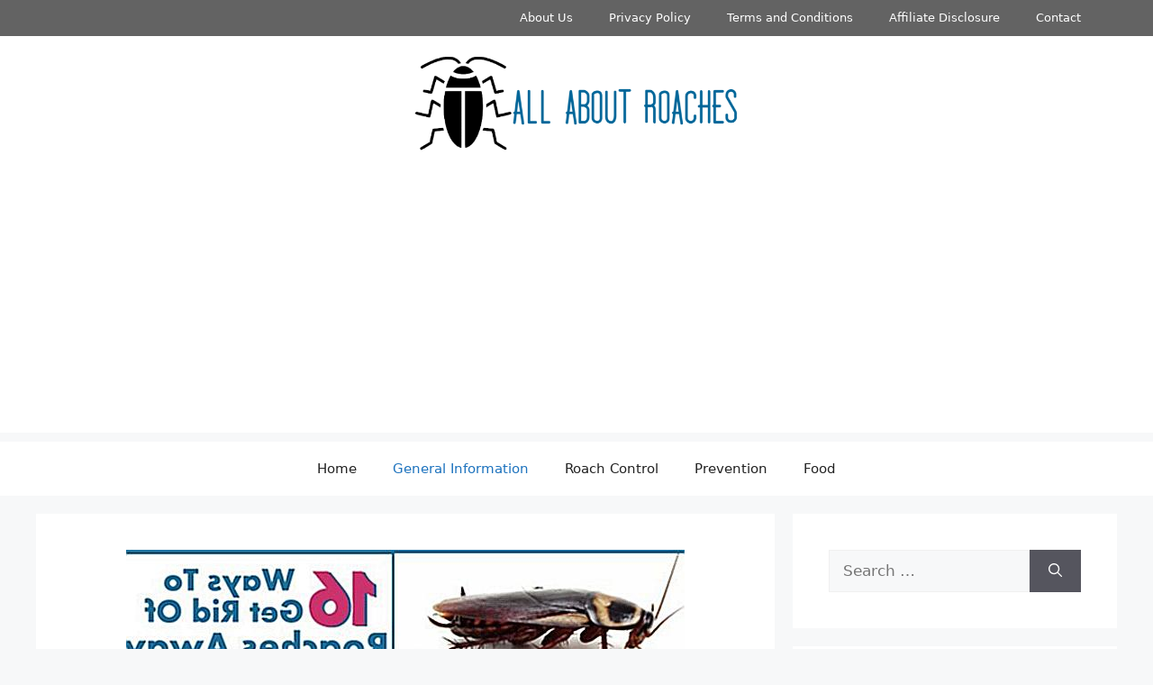

--- FILE ---
content_type: text/html; charset=UTF-8
request_url: https://allaboutroaches.com/how-to-get-rid-of-roaches-outside-with-spray-insecticide-and-granular-bait/
body_size: 16704
content:
<!DOCTYPE html>
<html dir="ltr" lang="en-US"
	prefix="og: https://ogp.me/ns#" >
<head>
	<meta charset="UTF-8">
	<link rel="profile" href="https://gmpg.org/xfn/11">
	<title>How to Get Rid Of Roaches Outside with Spray Insecticide and Granular Bait? - All About Roaches</title>

		<!-- All in One SEO 4.2.2 -->
		<meta name="description" content="Are roaches taking over your outdoor space? Roaches carry germs and bacteria that can put your family&#039;s health at risk. But don&#039;t worry—there are safe, effective ways to get rid of them. We&#039;ll cover the best techniques for getting rid of roaches outside with insecticides, granular bait, and more. Plus, we&#039;ll provide tips on how" />
		<meta name="robots" content="max-image-preview:large" />
		<link rel="canonical" href="https://allaboutroaches.com/how-to-get-rid-of-roaches-outside-with-spray-insecticide-and-granular-bait/" />
		<meta property="og:locale" content="en_US" />
		<meta property="og:site_name" content="All About Roaches - Learns Everything You Need to Know About Cockroaches" />
		<meta property="og:type" content="article" />
		<meta property="og:title" content="How to Get Rid Of Roaches Outside with Spray Insecticide and Granular Bait? - All About Roaches" />
		<meta property="og:description" content="Are roaches taking over your outdoor space? Roaches carry germs and bacteria that can put your family&#039;s health at risk. But don&#039;t worry—there are safe, effective ways to get rid of them. We&#039;ll cover the best techniques for getting rid of roaches outside with insecticides, granular bait, and more. Plus, we&#039;ll provide tips on how" />
		<meta property="og:url" content="https://allaboutroaches.com/how-to-get-rid-of-roaches-outside-with-spray-insecticide-and-granular-bait/" />
		<meta property="og:image" content="https://allaboutroaches.com/wp-content/uploads/2022/07/Logo.png" />
		<meta property="og:image:secure_url" content="https://allaboutroaches.com/wp-content/uploads/2022/07/Logo.png" />
		<meta property="article:published_time" content="2023-02-27T08:00:32+00:00" />
		<meta property="article:modified_time" content="2023-02-27T08:00:32+00:00" />
		<meta name="twitter:card" content="summary" />
		<meta name="twitter:title" content="How to Get Rid Of Roaches Outside with Spray Insecticide and Granular Bait? - All About Roaches" />
		<meta name="twitter:description" content="Are roaches taking over your outdoor space? Roaches carry germs and bacteria that can put your family&#039;s health at risk. But don&#039;t worry—there are safe, effective ways to get rid of them. We&#039;ll cover the best techniques for getting rid of roaches outside with insecticides, granular bait, and more. Plus, we&#039;ll provide tips on how" />
		<meta name="twitter:image" content="https://allaboutroaches.com/wp-content/uploads/2022/07/Logo.png" />
		<script type="application/ld+json" class="aioseo-schema">
			{"@context":"https:\/\/schema.org","@graph":[{"@type":"WebSite","@id":"https:\/\/allaboutroaches.com\/#website","url":"https:\/\/allaboutroaches.com\/","name":"All About Roaches","description":"Learns Everything You Need to Know About Cockroaches","inLanguage":"en-US","publisher":{"@id":"https:\/\/allaboutroaches.com\/#organization"}},{"@type":"Organization","@id":"https:\/\/allaboutroaches.com\/#organization","name":"Guides To Cockroaches - All About Roaches","url":"https:\/\/allaboutroaches.com\/","logo":{"@type":"ImageObject","@id":"https:\/\/allaboutroaches.com\/#organizationLogo","url":"https:\/\/allaboutroaches.com\/wp-content\/uploads\/2022\/07\/Logo.png","width":619,"height":189,"caption":"Logo"},"image":{"@id":"https:\/\/allaboutroaches.com\/#organizationLogo"}},{"@type":"BreadcrumbList","@id":"https:\/\/allaboutroaches.com\/how-to-get-rid-of-roaches-outside-with-spray-insecticide-and-granular-bait\/#breadcrumblist","itemListElement":[{"@type":"ListItem","@id":"https:\/\/allaboutroaches.com\/#listItem","position":1,"item":{"@type":"WebPage","@id":"https:\/\/allaboutroaches.com\/","name":"Home","description":"AllAboutRoaches offers a lot of good guides and tips about treatment and prevention. After read my website, you will know everything about roaches.","url":"https:\/\/allaboutroaches.com\/"},"nextItem":"https:\/\/allaboutroaches.com\/how-to-get-rid-of-roaches-outside-with-spray-insecticide-and-granular-bait\/#listItem"},{"@type":"ListItem","@id":"https:\/\/allaboutroaches.com\/how-to-get-rid-of-roaches-outside-with-spray-insecticide-and-granular-bait\/#listItem","position":2,"item":{"@type":"WebPage","@id":"https:\/\/allaboutroaches.com\/how-to-get-rid-of-roaches-outside-with-spray-insecticide-and-granular-bait\/","name":"How to Get Rid Of Roaches Outside with Spray Insecticide and Granular Bait?","description":"Are roaches taking over your outdoor space? Roaches carry germs and bacteria that can put your family's health at risk. But don't worry\u2014there are safe, effective ways to get rid of them. We'll cover the best techniques for getting rid of roaches outside with insecticides, granular bait, and more. Plus, we'll provide tips on how","url":"https:\/\/allaboutroaches.com\/how-to-get-rid-of-roaches-outside-with-spray-insecticide-and-granular-bait\/"},"previousItem":"https:\/\/allaboutroaches.com\/#listItem"}]},{"@type":"Person","@id":"https:\/\/allaboutroaches.com\/author\/superboyallatose\/#author","url":"https:\/\/allaboutroaches.com\/author\/superboyallatose\/","name":"William M. Workman","image":{"@type":"ImageObject","@id":"https:\/\/allaboutroaches.com\/how-to-get-rid-of-roaches-outside-with-spray-insecticide-and-granular-bait\/#authorImage","url":"https:\/\/secure.gravatar.com\/avatar\/37c6e2aef86affeb9ed09c65dcaaa6af?s=96&d=wavatar&r=g","width":96,"height":96,"caption":"William M. Workman"}},{"@type":"WebPage","@id":"https:\/\/allaboutroaches.com\/how-to-get-rid-of-roaches-outside-with-spray-insecticide-and-granular-bait\/#webpage","url":"https:\/\/allaboutroaches.com\/how-to-get-rid-of-roaches-outside-with-spray-insecticide-and-granular-bait\/","name":"How to Get Rid Of Roaches Outside with Spray Insecticide and Granular Bait? - All About Roaches","description":"Are roaches taking over your outdoor space? Roaches carry germs and bacteria that can put your family's health at risk. But don't worry\u2014there are safe, effective ways to get rid of them. We'll cover the best techniques for getting rid of roaches outside with insecticides, granular bait, and more. Plus, we'll provide tips on how","inLanguage":"en-US","isPartOf":{"@id":"https:\/\/allaboutroaches.com\/#website"},"breadcrumb":{"@id":"https:\/\/allaboutroaches.com\/how-to-get-rid-of-roaches-outside-with-spray-insecticide-and-granular-bait\/#breadcrumblist"},"author":"https:\/\/allaboutroaches.com\/author\/superboyallatose\/#author","creator":"https:\/\/allaboutroaches.com\/author\/superboyallatose\/#author","image":{"@type":"ImageObject","@id":"https:\/\/allaboutroaches.com\/#mainImage","url":"https:\/\/allaboutroaches.com\/wp-content\/uploads\/2023\/02\/How-to-Get-Rid-Of-Roaches-Outside-with-Spray-Insecticide-and-Granular-Bait-b176091a0d.jpg","width":620,"height":330},"primaryImageOfPage":{"@id":"https:\/\/allaboutroaches.com\/how-to-get-rid-of-roaches-outside-with-spray-insecticide-and-granular-bait\/#mainImage"},"datePublished":"2023-02-27T08:00:32+05:00","dateModified":"2023-02-27T08:00:32+05:00"},{"@type":"BlogPosting","@id":"https:\/\/allaboutroaches.com\/how-to-get-rid-of-roaches-outside-with-spray-insecticide-and-granular-bait\/#blogposting","name":"How to Get Rid Of Roaches Outside with Spray Insecticide and Granular Bait? - All About Roaches","description":"Are roaches taking over your outdoor space? Roaches carry germs and bacteria that can put your family's health at risk. But don't worry\u2014there are safe, effective ways to get rid of them. We'll cover the best techniques for getting rid of roaches outside with insecticides, granular bait, and more. Plus, we'll provide tips on how","inLanguage":"en-US","headline":"How to Get Rid Of Roaches Outside with Spray Insecticide and Granular Bait?","author":{"@id":"https:\/\/allaboutroaches.com\/author\/superboyallatose\/#author"},"publisher":{"@id":"https:\/\/allaboutroaches.com\/#organization"},"datePublished":"2023-02-27T08:00:32+05:00","dateModified":"2023-02-27T08:00:32+05:00","articleSection":"General Information","mainEntityOfPage":{"@id":"https:\/\/allaboutroaches.com\/how-to-get-rid-of-roaches-outside-with-spray-insecticide-and-granular-bait\/#webpage"},"isPartOf":{"@id":"https:\/\/allaboutroaches.com\/how-to-get-rid-of-roaches-outside-with-spray-insecticide-and-granular-bait\/#webpage"},"image":{"@type":"ImageObject","@id":"https:\/\/allaboutroaches.com\/#articleImage","url":"https:\/\/allaboutroaches.com\/wp-content\/uploads\/2023\/02\/How-to-Get-Rid-Of-Roaches-Outside-with-Spray-Insecticide-and-Granular-Bait-b176091a0d.jpg","width":620,"height":330}}]}
		</script>
		<!-- All in One SEO -->

<meta name="viewport" content="width=device-width, initial-scale=1"><link rel='dns-prefetch' href='//allaboutroaches.com' />
<link rel='dns-prefetch' href='//s.w.org' />
<link rel="alternate" type="application/rss+xml" title="All About Roaches &raquo; Feed" href="https://allaboutroaches.com/feed/" />
<link rel="alternate" type="application/rss+xml" title="All About Roaches &raquo; Comments Feed" href="https://allaboutroaches.com/comments/feed/" />
<script>
window._wpemojiSettings = {"baseUrl":"https:\/\/s.w.org\/images\/core\/emoji\/14.0.0\/72x72\/","ext":".png","svgUrl":"https:\/\/s.w.org\/images\/core\/emoji\/14.0.0\/svg\/","svgExt":".svg","source":{"concatemoji":"https:\/\/allaboutroaches.com\/wp-includes\/js\/wp-emoji-release.min.js?ver=6.0.11"}};
/*! This file is auto-generated */
!function(e,a,t){var n,r,o,i=a.createElement("canvas"),p=i.getContext&&i.getContext("2d");function s(e,t){var a=String.fromCharCode,e=(p.clearRect(0,0,i.width,i.height),p.fillText(a.apply(this,e),0,0),i.toDataURL());return p.clearRect(0,0,i.width,i.height),p.fillText(a.apply(this,t),0,0),e===i.toDataURL()}function c(e){var t=a.createElement("script");t.src=e,t.defer=t.type="text/javascript",a.getElementsByTagName("head")[0].appendChild(t)}for(o=Array("flag","emoji"),t.supports={everything:!0,everythingExceptFlag:!0},r=0;r<o.length;r++)t.supports[o[r]]=function(e){if(!p||!p.fillText)return!1;switch(p.textBaseline="top",p.font="600 32px Arial",e){case"flag":return s([127987,65039,8205,9895,65039],[127987,65039,8203,9895,65039])?!1:!s([55356,56826,55356,56819],[55356,56826,8203,55356,56819])&&!s([55356,57332,56128,56423,56128,56418,56128,56421,56128,56430,56128,56423,56128,56447],[55356,57332,8203,56128,56423,8203,56128,56418,8203,56128,56421,8203,56128,56430,8203,56128,56423,8203,56128,56447]);case"emoji":return!s([129777,127995,8205,129778,127999],[129777,127995,8203,129778,127999])}return!1}(o[r]),t.supports.everything=t.supports.everything&&t.supports[o[r]],"flag"!==o[r]&&(t.supports.everythingExceptFlag=t.supports.everythingExceptFlag&&t.supports[o[r]]);t.supports.everythingExceptFlag=t.supports.everythingExceptFlag&&!t.supports.flag,t.DOMReady=!1,t.readyCallback=function(){t.DOMReady=!0},t.supports.everything||(n=function(){t.readyCallback()},a.addEventListener?(a.addEventListener("DOMContentLoaded",n,!1),e.addEventListener("load",n,!1)):(e.attachEvent("onload",n),a.attachEvent("onreadystatechange",function(){"complete"===a.readyState&&t.readyCallback()})),(e=t.source||{}).concatemoji?c(e.concatemoji):e.wpemoji&&e.twemoji&&(c(e.twemoji),c(e.wpemoji)))}(window,document,window._wpemojiSettings);
</script>
<style>
img.wp-smiley,
img.emoji {
	display: inline !important;
	border: none !important;
	box-shadow: none !important;
	height: 1em !important;
	width: 1em !important;
	margin: 0 0.07em !important;
	vertical-align: -0.1em !important;
	background: none !important;
	padding: 0 !important;
}
</style>
	<link rel='stylesheet' id='wp-block-library-css'  href='https://allaboutroaches.com/wp-includes/css/dist/block-library/style.min.css?ver=6.0.11' media='all' />
<style id='global-styles-inline-css'>
body{--wp--preset--color--black: #000000;--wp--preset--color--cyan-bluish-gray: #abb8c3;--wp--preset--color--white: #ffffff;--wp--preset--color--pale-pink: #f78da7;--wp--preset--color--vivid-red: #cf2e2e;--wp--preset--color--luminous-vivid-orange: #ff6900;--wp--preset--color--luminous-vivid-amber: #fcb900;--wp--preset--color--light-green-cyan: #7bdcb5;--wp--preset--color--vivid-green-cyan: #00d084;--wp--preset--color--pale-cyan-blue: #8ed1fc;--wp--preset--color--vivid-cyan-blue: #0693e3;--wp--preset--color--vivid-purple: #9b51e0;--wp--preset--color--contrast: var(--contrast);--wp--preset--color--contrast-2: var(--contrast-2);--wp--preset--color--contrast-3: var(--contrast-3);--wp--preset--color--base: var(--base);--wp--preset--color--base-2: var(--base-2);--wp--preset--color--base-3: var(--base-3);--wp--preset--color--accent: var(--accent);--wp--preset--gradient--vivid-cyan-blue-to-vivid-purple: linear-gradient(135deg,rgba(6,147,227,1) 0%,rgb(155,81,224) 100%);--wp--preset--gradient--light-green-cyan-to-vivid-green-cyan: linear-gradient(135deg,rgb(122,220,180) 0%,rgb(0,208,130) 100%);--wp--preset--gradient--luminous-vivid-amber-to-luminous-vivid-orange: linear-gradient(135deg,rgba(252,185,0,1) 0%,rgba(255,105,0,1) 100%);--wp--preset--gradient--luminous-vivid-orange-to-vivid-red: linear-gradient(135deg,rgba(255,105,0,1) 0%,rgb(207,46,46) 100%);--wp--preset--gradient--very-light-gray-to-cyan-bluish-gray: linear-gradient(135deg,rgb(238,238,238) 0%,rgb(169,184,195) 100%);--wp--preset--gradient--cool-to-warm-spectrum: linear-gradient(135deg,rgb(74,234,220) 0%,rgb(151,120,209) 20%,rgb(207,42,186) 40%,rgb(238,44,130) 60%,rgb(251,105,98) 80%,rgb(254,248,76) 100%);--wp--preset--gradient--blush-light-purple: linear-gradient(135deg,rgb(255,206,236) 0%,rgb(152,150,240) 100%);--wp--preset--gradient--blush-bordeaux: linear-gradient(135deg,rgb(254,205,165) 0%,rgb(254,45,45) 50%,rgb(107,0,62) 100%);--wp--preset--gradient--luminous-dusk: linear-gradient(135deg,rgb(255,203,112) 0%,rgb(199,81,192) 50%,rgb(65,88,208) 100%);--wp--preset--gradient--pale-ocean: linear-gradient(135deg,rgb(255,245,203) 0%,rgb(182,227,212) 50%,rgb(51,167,181) 100%);--wp--preset--gradient--electric-grass: linear-gradient(135deg,rgb(202,248,128) 0%,rgb(113,206,126) 100%);--wp--preset--gradient--midnight: linear-gradient(135deg,rgb(2,3,129) 0%,rgb(40,116,252) 100%);--wp--preset--duotone--dark-grayscale: url('#wp-duotone-dark-grayscale');--wp--preset--duotone--grayscale: url('#wp-duotone-grayscale');--wp--preset--duotone--purple-yellow: url('#wp-duotone-purple-yellow');--wp--preset--duotone--blue-red: url('#wp-duotone-blue-red');--wp--preset--duotone--midnight: url('#wp-duotone-midnight');--wp--preset--duotone--magenta-yellow: url('#wp-duotone-magenta-yellow');--wp--preset--duotone--purple-green: url('#wp-duotone-purple-green');--wp--preset--duotone--blue-orange: url('#wp-duotone-blue-orange');--wp--preset--font-size--small: 13px;--wp--preset--font-size--medium: 20px;--wp--preset--font-size--large: 36px;--wp--preset--font-size--x-large: 42px;}.has-black-color{color: var(--wp--preset--color--black) !important;}.has-cyan-bluish-gray-color{color: var(--wp--preset--color--cyan-bluish-gray) !important;}.has-white-color{color: var(--wp--preset--color--white) !important;}.has-pale-pink-color{color: var(--wp--preset--color--pale-pink) !important;}.has-vivid-red-color{color: var(--wp--preset--color--vivid-red) !important;}.has-luminous-vivid-orange-color{color: var(--wp--preset--color--luminous-vivid-orange) !important;}.has-luminous-vivid-amber-color{color: var(--wp--preset--color--luminous-vivid-amber) !important;}.has-light-green-cyan-color{color: var(--wp--preset--color--light-green-cyan) !important;}.has-vivid-green-cyan-color{color: var(--wp--preset--color--vivid-green-cyan) !important;}.has-pale-cyan-blue-color{color: var(--wp--preset--color--pale-cyan-blue) !important;}.has-vivid-cyan-blue-color{color: var(--wp--preset--color--vivid-cyan-blue) !important;}.has-vivid-purple-color{color: var(--wp--preset--color--vivid-purple) !important;}.has-black-background-color{background-color: var(--wp--preset--color--black) !important;}.has-cyan-bluish-gray-background-color{background-color: var(--wp--preset--color--cyan-bluish-gray) !important;}.has-white-background-color{background-color: var(--wp--preset--color--white) !important;}.has-pale-pink-background-color{background-color: var(--wp--preset--color--pale-pink) !important;}.has-vivid-red-background-color{background-color: var(--wp--preset--color--vivid-red) !important;}.has-luminous-vivid-orange-background-color{background-color: var(--wp--preset--color--luminous-vivid-orange) !important;}.has-luminous-vivid-amber-background-color{background-color: var(--wp--preset--color--luminous-vivid-amber) !important;}.has-light-green-cyan-background-color{background-color: var(--wp--preset--color--light-green-cyan) !important;}.has-vivid-green-cyan-background-color{background-color: var(--wp--preset--color--vivid-green-cyan) !important;}.has-pale-cyan-blue-background-color{background-color: var(--wp--preset--color--pale-cyan-blue) !important;}.has-vivid-cyan-blue-background-color{background-color: var(--wp--preset--color--vivid-cyan-blue) !important;}.has-vivid-purple-background-color{background-color: var(--wp--preset--color--vivid-purple) !important;}.has-black-border-color{border-color: var(--wp--preset--color--black) !important;}.has-cyan-bluish-gray-border-color{border-color: var(--wp--preset--color--cyan-bluish-gray) !important;}.has-white-border-color{border-color: var(--wp--preset--color--white) !important;}.has-pale-pink-border-color{border-color: var(--wp--preset--color--pale-pink) !important;}.has-vivid-red-border-color{border-color: var(--wp--preset--color--vivid-red) !important;}.has-luminous-vivid-orange-border-color{border-color: var(--wp--preset--color--luminous-vivid-orange) !important;}.has-luminous-vivid-amber-border-color{border-color: var(--wp--preset--color--luminous-vivid-amber) !important;}.has-light-green-cyan-border-color{border-color: var(--wp--preset--color--light-green-cyan) !important;}.has-vivid-green-cyan-border-color{border-color: var(--wp--preset--color--vivid-green-cyan) !important;}.has-pale-cyan-blue-border-color{border-color: var(--wp--preset--color--pale-cyan-blue) !important;}.has-vivid-cyan-blue-border-color{border-color: var(--wp--preset--color--vivid-cyan-blue) !important;}.has-vivid-purple-border-color{border-color: var(--wp--preset--color--vivid-purple) !important;}.has-vivid-cyan-blue-to-vivid-purple-gradient-background{background: var(--wp--preset--gradient--vivid-cyan-blue-to-vivid-purple) !important;}.has-light-green-cyan-to-vivid-green-cyan-gradient-background{background: var(--wp--preset--gradient--light-green-cyan-to-vivid-green-cyan) !important;}.has-luminous-vivid-amber-to-luminous-vivid-orange-gradient-background{background: var(--wp--preset--gradient--luminous-vivid-amber-to-luminous-vivid-orange) !important;}.has-luminous-vivid-orange-to-vivid-red-gradient-background{background: var(--wp--preset--gradient--luminous-vivid-orange-to-vivid-red) !important;}.has-very-light-gray-to-cyan-bluish-gray-gradient-background{background: var(--wp--preset--gradient--very-light-gray-to-cyan-bluish-gray) !important;}.has-cool-to-warm-spectrum-gradient-background{background: var(--wp--preset--gradient--cool-to-warm-spectrum) !important;}.has-blush-light-purple-gradient-background{background: var(--wp--preset--gradient--blush-light-purple) !important;}.has-blush-bordeaux-gradient-background{background: var(--wp--preset--gradient--blush-bordeaux) !important;}.has-luminous-dusk-gradient-background{background: var(--wp--preset--gradient--luminous-dusk) !important;}.has-pale-ocean-gradient-background{background: var(--wp--preset--gradient--pale-ocean) !important;}.has-electric-grass-gradient-background{background: var(--wp--preset--gradient--electric-grass) !important;}.has-midnight-gradient-background{background: var(--wp--preset--gradient--midnight) !important;}.has-small-font-size{font-size: var(--wp--preset--font-size--small) !important;}.has-medium-font-size{font-size: var(--wp--preset--font-size--medium) !important;}.has-large-font-size{font-size: var(--wp--preset--font-size--large) !important;}.has-x-large-font-size{font-size: var(--wp--preset--font-size--x-large) !important;}
</style>
<link rel='stylesheet' id='contact-form-7-css'  href='https://allaboutroaches.com/wp-content/plugins/contact-form-7/includes/css/styles.css?ver=5.6' media='all' />
<link rel='stylesheet' id='toc-screen-css'  href='https://allaboutroaches.com/wp-content/plugins/table-of-contents-plus/screen.min.css?ver=2106' media='all' />
<link rel='stylesheet' id='generate-style-css'  href='https://allaboutroaches.com/wp-content/themes/generatepress/assets/css/main.min.css?ver=3.1.3' media='all' />
<style id='generate-style-inline-css'>
body{background-color:var(--base-2);color:var(--contrast);}a{color:var(--accent);}a{text-decoration:underline;}.entry-title a, .site-branding a, a.button, .wp-block-button__link, .main-navigation a{text-decoration:none;}a:hover, a:focus, a:active{color:var(--contrast);}.wp-block-group__inner-container{max-width:1200px;margin-left:auto;margin-right:auto;}.site-header .header-image{width:360px;}.generate-back-to-top{font-size:20px;border-radius:3px;position:fixed;bottom:30px;right:30px;line-height:40px;width:40px;text-align:center;z-index:10;transition:opacity 300ms ease-in-out;}:root{--contrast:#222222;--contrast-2:#575760;--contrast-3:#b2b2be;--base:#f0f0f0;--base-2:#f7f8f9;--base-3:#ffffff;--accent:#1e73be;}.has-contrast-color{color:#222222;}.has-contrast-background-color{background-color:#222222;}.has-contrast-2-color{color:#575760;}.has-contrast-2-background-color{background-color:#575760;}.has-contrast-3-color{color:#b2b2be;}.has-contrast-3-background-color{background-color:#b2b2be;}.has-base-color{color:#f0f0f0;}.has-base-background-color{background-color:#f0f0f0;}.has-base-2-color{color:#f7f8f9;}.has-base-2-background-color{background-color:#f7f8f9;}.has-base-3-color{color:#ffffff;}.has-base-3-background-color{background-color:#ffffff;}.has-accent-color{color:#1e73be;}.has-accent-background-color{background-color:#1e73be;}.top-bar{background-color:#636363;color:#ffffff;}.top-bar a{color:#ffffff;}.top-bar a:hover{color:#303030;}.site-header{background-color:var(--base-3);}.main-title a,.main-title a:hover{color:var(--contrast);}.site-description{color:var(--contrast-2);}.mobile-menu-control-wrapper .menu-toggle,.mobile-menu-control-wrapper .menu-toggle:hover,.mobile-menu-control-wrapper .menu-toggle:focus,.has-inline-mobile-toggle #site-navigation.toggled{background-color:rgba(0, 0, 0, 0.02);}.main-navigation,.main-navigation ul ul{background-color:var(--base-3);}.main-navigation .main-nav ul li a, .main-navigation .menu-toggle, .main-navigation .menu-bar-items{color:var(--contrast);}.main-navigation .main-nav ul li:not([class*="current-menu-"]):hover > a, .main-navigation .main-nav ul li:not([class*="current-menu-"]):focus > a, .main-navigation .main-nav ul li.sfHover:not([class*="current-menu-"]) > a, .main-navigation .menu-bar-item:hover > a, .main-navigation .menu-bar-item.sfHover > a{color:var(--accent);}button.menu-toggle:hover,button.menu-toggle:focus{color:var(--contrast);}.main-navigation .main-nav ul li[class*="current-menu-"] > a{color:var(--accent);}.navigation-search input[type="search"],.navigation-search input[type="search"]:active, .navigation-search input[type="search"]:focus, .main-navigation .main-nav ul li.search-item.active > a, .main-navigation .menu-bar-items .search-item.active > a{color:var(--accent);}.main-navigation ul ul{background-color:var(--base);}.separate-containers .inside-article, .separate-containers .comments-area, .separate-containers .page-header, .one-container .container, .separate-containers .paging-navigation, .inside-page-header{background-color:var(--base-3);}.entry-title a{color:var(--contrast);}.entry-title a:hover{color:var(--contrast-2);}.entry-meta{color:var(--contrast-2);}.sidebar .widget{background-color:var(--base-3);}.footer-widgets{background-color:var(--base-3);}.site-info{background-color:var(--base-3);}input[type="text"],input[type="email"],input[type="url"],input[type="password"],input[type="search"],input[type="tel"],input[type="number"],textarea,select{color:var(--contrast);background-color:var(--base-2);border-color:var(--base);}input[type="text"]:focus,input[type="email"]:focus,input[type="url"]:focus,input[type="password"]:focus,input[type="search"]:focus,input[type="tel"]:focus,input[type="number"]:focus,textarea:focus,select:focus{color:var(--contrast);background-color:var(--base-2);border-color:var(--contrast-3);}button,html input[type="button"],input[type="reset"],input[type="submit"],a.button,a.wp-block-button__link:not(.has-background){color:#ffffff;background-color:#55555e;}button:hover,html input[type="button"]:hover,input[type="reset"]:hover,input[type="submit"]:hover,a.button:hover,button:focus,html input[type="button"]:focus,input[type="reset"]:focus,input[type="submit"]:focus,a.button:focus,a.wp-block-button__link:not(.has-background):active,a.wp-block-button__link:not(.has-background):focus,a.wp-block-button__link:not(.has-background):hover{color:#ffffff;background-color:#3f4047;}a.generate-back-to-top{background-color:rgba( 0,0,0,0.4 );color:#ffffff;}a.generate-back-to-top:hover,a.generate-back-to-top:focus{background-color:rgba( 0,0,0,0.6 );color:#ffffff;}@media (max-width:768px){.main-navigation .menu-bar-item:hover > a, .main-navigation .menu-bar-item.sfHover > a{background:none;color:var(--contrast);}}.nav-below-header .main-navigation .inside-navigation.grid-container, .nav-above-header .main-navigation .inside-navigation.grid-container{padding:0px 20px 0px 20px;}.site-main .wp-block-group__inner-container{padding:40px;}.separate-containers .paging-navigation{padding-top:20px;padding-bottom:20px;}.entry-content .alignwide, body:not(.no-sidebar) .entry-content .alignfull{margin-left:-40px;width:calc(100% + 80px);max-width:calc(100% + 80px);}.rtl .menu-item-has-children .dropdown-menu-toggle{padding-left:20px;}.rtl .main-navigation .main-nav ul li.menu-item-has-children > a{padding-right:20px;}@media (max-width:768px){.separate-containers .inside-article, .separate-containers .comments-area, .separate-containers .page-header, .separate-containers .paging-navigation, .one-container .site-content, .inside-page-header{padding:30px;}.site-main .wp-block-group__inner-container{padding:30px;}.inside-top-bar{padding-right:30px;padding-left:30px;}.inside-header{padding-right:30px;padding-left:30px;}.widget-area .widget{padding-top:30px;padding-right:30px;padding-bottom:30px;padding-left:30px;}.footer-widgets-container{padding-top:30px;padding-right:30px;padding-bottom:30px;padding-left:30px;}.inside-site-info{padding-right:30px;padding-left:30px;}.entry-content .alignwide, body:not(.no-sidebar) .entry-content .alignfull{margin-left:-30px;width:calc(100% + 60px);max-width:calc(100% + 60px);}.one-container .site-main .paging-navigation{margin-bottom:20px;}}/* End cached CSS */.is-right-sidebar{width:30%;}.is-left-sidebar{width:30%;}.site-content .content-area{width:70%;}@media (max-width:768px){.main-navigation .menu-toggle,.sidebar-nav-mobile:not(#sticky-placeholder){display:block;}.main-navigation ul,.gen-sidebar-nav,.main-navigation:not(.slideout-navigation):not(.toggled) .main-nav > ul,.has-inline-mobile-toggle #site-navigation .inside-navigation > *:not(.navigation-search):not(.main-nav){display:none;}.nav-align-right .inside-navigation,.nav-align-center .inside-navigation{justify-content:space-between;}}
.dynamic-author-image-rounded{border-radius:100%;}.dynamic-featured-image, .dynamic-author-image{vertical-align:middle;}.one-container.blog .dynamic-content-template:not(:last-child), .one-container.archive .dynamic-content-template:not(:last-child){padding-bottom:0px;}.dynamic-entry-excerpt > p:last-child{margin-bottom:0px;}
</style>
<link rel='stylesheet' id='generate-blog-images-css'  href='https://allaboutroaches.com/wp-content/plugins/gp-premium/blog/functions/css/featured-images.min.css?ver=2.0.0' media='all' />
<link rel='stylesheet' id='generate-secondary-nav-css'  href='https://allaboutroaches.com/wp-content/plugins/gp-premium/secondary-nav/functions/css/main.min.css?ver=2.0.0' media='all' />
<style id='generate-secondary-nav-inline-css'>
.secondary-navigation{background-color:#636363;}.secondary-nav-below-header .secondary-navigation .inside-navigation.grid-container, .secondary-nav-above-header .secondary-navigation .inside-navigation.grid-container{padding:0px 20px 0px 20px;}.secondary-navigation .main-nav ul li a,.secondary-navigation .menu-toggle,.secondary-menu-bar-items .menu-bar-item > a{color:#ffffff;}.secondary-navigation .secondary-menu-bar-items{color:#ffffff;}button.secondary-menu-toggle:hover,button.secondary-menu-toggle:focus{color:#ffffff;}.widget-area .secondary-navigation{margin-bottom:20px;}.secondary-navigation ul ul{background-color:#303030;top:auto;}.secondary-navigation .main-nav ul ul li a{color:#ffffff;}.secondary-navigation .main-nav ul li:hover > a,.secondary-navigation .main-nav ul li:focus > a,.secondary-navigation .main-nav ul li.sfHover > a,.secondary-menu-bar-items .menu-bar-item:hover > a{color:#ffffff;background-color:#303030;}.secondary-navigation .main-nav ul ul li:hover > a,.secondary-navigation .main-nav ul ul li:focus > a,.secondary-navigation .main-nav ul ul li.sfHover > a{color:#ffffff;background-color:#474747;}.secondary-navigation .main-nav ul li[class*="current-menu-"] > a, .secondary-navigation .main-nav ul li[class*="current-menu-"] > a:hover,.secondary-navigation .main-nav ul li[class*="current-menu-"].sfHover > a{color:#222222;background-color:#ffffff;}.secondary-navigation .main-nav ul ul li[class*="current-menu-"] > a,.secondary-navigation .main-nav ul ul li[class*="current-menu-"] > a:hover,.secondary-navigation .main-nav ul ul li[class*="current-menu-"].sfHover > a{color:#ffffff;background-color:#474747;}.secondary-navigation.toggled .dropdown-menu-toggle:before{display:none;}@media (max-width:768px) {.secondary-menu-bar-items .menu-bar-item:hover > a{background: none;color: #ffffff;}}
</style>
<link rel='stylesheet' id='generate-secondary-nav-mobile-css'  href='https://allaboutroaches.com/wp-content/plugins/gp-premium/secondary-nav/functions/css/main-mobile.min.css?ver=2.0.0' media='all' />
<script src='https://allaboutroaches.com/wp-includes/js/jquery/jquery.min.js?ver=3.6.0' id='jquery-core-js'></script>
<script src='https://allaboutroaches.com/wp-includes/js/jquery/jquery-migrate.min.js?ver=3.3.2' id='jquery-migrate-js'></script>
<link rel="https://api.w.org/" href="https://allaboutroaches.com/wp-json/" /><link rel="alternate" type="application/json" href="https://allaboutroaches.com/wp-json/wp/v2/posts/615" /><link rel="EditURI" type="application/rsd+xml" title="RSD" href="https://allaboutroaches.com/xmlrpc.php?rsd" />
<link rel="wlwmanifest" type="application/wlwmanifest+xml" href="https://allaboutroaches.com/wp-includes/wlwmanifest.xml" /> 
<meta name="generator" content="WordPress 6.0.11" />
<link rel='shortlink' href='https://allaboutroaches.com/?p=615' />
<link rel="alternate" type="application/json+oembed" href="https://allaboutroaches.com/wp-json/oembed/1.0/embed?url=https%3A%2F%2Fallaboutroaches.com%2Fhow-to-get-rid-of-roaches-outside-with-spray-insecticide-and-granular-bait%2F" />
<link rel="alternate" type="text/xml+oembed" href="https://allaboutroaches.com/wp-json/oembed/1.0/embed?url=https%3A%2F%2Fallaboutroaches.com%2Fhow-to-get-rid-of-roaches-outside-with-spray-insecticide-and-granular-bait%2F&#038;format=xml" />
<link rel="icon" href="https://allaboutroaches.com/wp-content/uploads/2022/07/cockroaches2022-150x150.png" sizes="32x32" />
<link rel="icon" href="https://allaboutroaches.com/wp-content/uploads/2022/07/cockroaches2022.png" sizes="192x192" />
<link rel="apple-touch-icon" href="https://allaboutroaches.com/wp-content/uploads/2022/07/cockroaches2022.png" />
<meta name="msapplication-TileImage" content="https://allaboutroaches.com/wp-content/uploads/2022/07/cockroaches2022.png" />
<script async src="https://pagead2.googlesyndication.com/pagead/js/adsbygoogle.js?client=ca-pub-7243407450383237"
     crossorigin="anonymous"></script></head>

<body data-rsssl=1 class="post-template-default single single-post postid-615 single-format-standard wp-custom-logo wp-embed-responsive post-image-above-header post-image-aligned-center secondary-nav-above-header secondary-nav-aligned-right right-sidebar nav-below-header separate-containers header-aligned-center dropdown-hover featured-image-active" itemtype="https://schema.org/Blog" itemscope>
	<svg xmlns="http://www.w3.org/2000/svg" viewBox="0 0 0 0" width="0" height="0" focusable="false" role="none" style="visibility: hidden; position: absolute; left: -9999px; overflow: hidden;" ><defs><filter id="wp-duotone-dark-grayscale"><feColorMatrix color-interpolation-filters="sRGB" type="matrix" values=" .299 .587 .114 0 0 .299 .587 .114 0 0 .299 .587 .114 0 0 .299 .587 .114 0 0 " /><feComponentTransfer color-interpolation-filters="sRGB" ><feFuncR type="table" tableValues="0 0.49803921568627" /><feFuncG type="table" tableValues="0 0.49803921568627" /><feFuncB type="table" tableValues="0 0.49803921568627" /><feFuncA type="table" tableValues="1 1" /></feComponentTransfer><feComposite in2="SourceGraphic" operator="in" /></filter></defs></svg><svg xmlns="http://www.w3.org/2000/svg" viewBox="0 0 0 0" width="0" height="0" focusable="false" role="none" style="visibility: hidden; position: absolute; left: -9999px; overflow: hidden;" ><defs><filter id="wp-duotone-grayscale"><feColorMatrix color-interpolation-filters="sRGB" type="matrix" values=" .299 .587 .114 0 0 .299 .587 .114 0 0 .299 .587 .114 0 0 .299 .587 .114 0 0 " /><feComponentTransfer color-interpolation-filters="sRGB" ><feFuncR type="table" tableValues="0 1" /><feFuncG type="table" tableValues="0 1" /><feFuncB type="table" tableValues="0 1" /><feFuncA type="table" tableValues="1 1" /></feComponentTransfer><feComposite in2="SourceGraphic" operator="in" /></filter></defs></svg><svg xmlns="http://www.w3.org/2000/svg" viewBox="0 0 0 0" width="0" height="0" focusable="false" role="none" style="visibility: hidden; position: absolute; left: -9999px; overflow: hidden;" ><defs><filter id="wp-duotone-purple-yellow"><feColorMatrix color-interpolation-filters="sRGB" type="matrix" values=" .299 .587 .114 0 0 .299 .587 .114 0 0 .299 .587 .114 0 0 .299 .587 .114 0 0 " /><feComponentTransfer color-interpolation-filters="sRGB" ><feFuncR type="table" tableValues="0.54901960784314 0.98823529411765" /><feFuncG type="table" tableValues="0 1" /><feFuncB type="table" tableValues="0.71764705882353 0.25490196078431" /><feFuncA type="table" tableValues="1 1" /></feComponentTransfer><feComposite in2="SourceGraphic" operator="in" /></filter></defs></svg><svg xmlns="http://www.w3.org/2000/svg" viewBox="0 0 0 0" width="0" height="0" focusable="false" role="none" style="visibility: hidden; position: absolute; left: -9999px; overflow: hidden;" ><defs><filter id="wp-duotone-blue-red"><feColorMatrix color-interpolation-filters="sRGB" type="matrix" values=" .299 .587 .114 0 0 .299 .587 .114 0 0 .299 .587 .114 0 0 .299 .587 .114 0 0 " /><feComponentTransfer color-interpolation-filters="sRGB" ><feFuncR type="table" tableValues="0 1" /><feFuncG type="table" tableValues="0 0.27843137254902" /><feFuncB type="table" tableValues="0.5921568627451 0.27843137254902" /><feFuncA type="table" tableValues="1 1" /></feComponentTransfer><feComposite in2="SourceGraphic" operator="in" /></filter></defs></svg><svg xmlns="http://www.w3.org/2000/svg" viewBox="0 0 0 0" width="0" height="0" focusable="false" role="none" style="visibility: hidden; position: absolute; left: -9999px; overflow: hidden;" ><defs><filter id="wp-duotone-midnight"><feColorMatrix color-interpolation-filters="sRGB" type="matrix" values=" .299 .587 .114 0 0 .299 .587 .114 0 0 .299 .587 .114 0 0 .299 .587 .114 0 0 " /><feComponentTransfer color-interpolation-filters="sRGB" ><feFuncR type="table" tableValues="0 0" /><feFuncG type="table" tableValues="0 0.64705882352941" /><feFuncB type="table" tableValues="0 1" /><feFuncA type="table" tableValues="1 1" /></feComponentTransfer><feComposite in2="SourceGraphic" operator="in" /></filter></defs></svg><svg xmlns="http://www.w3.org/2000/svg" viewBox="0 0 0 0" width="0" height="0" focusable="false" role="none" style="visibility: hidden; position: absolute; left: -9999px; overflow: hidden;" ><defs><filter id="wp-duotone-magenta-yellow"><feColorMatrix color-interpolation-filters="sRGB" type="matrix" values=" .299 .587 .114 0 0 .299 .587 .114 0 0 .299 .587 .114 0 0 .299 .587 .114 0 0 " /><feComponentTransfer color-interpolation-filters="sRGB" ><feFuncR type="table" tableValues="0.78039215686275 1" /><feFuncG type="table" tableValues="0 0.94901960784314" /><feFuncB type="table" tableValues="0.35294117647059 0.47058823529412" /><feFuncA type="table" tableValues="1 1" /></feComponentTransfer><feComposite in2="SourceGraphic" operator="in" /></filter></defs></svg><svg xmlns="http://www.w3.org/2000/svg" viewBox="0 0 0 0" width="0" height="0" focusable="false" role="none" style="visibility: hidden; position: absolute; left: -9999px; overflow: hidden;" ><defs><filter id="wp-duotone-purple-green"><feColorMatrix color-interpolation-filters="sRGB" type="matrix" values=" .299 .587 .114 0 0 .299 .587 .114 0 0 .299 .587 .114 0 0 .299 .587 .114 0 0 " /><feComponentTransfer color-interpolation-filters="sRGB" ><feFuncR type="table" tableValues="0.65098039215686 0.40392156862745" /><feFuncG type="table" tableValues="0 1" /><feFuncB type="table" tableValues="0.44705882352941 0.4" /><feFuncA type="table" tableValues="1 1" /></feComponentTransfer><feComposite in2="SourceGraphic" operator="in" /></filter></defs></svg><svg xmlns="http://www.w3.org/2000/svg" viewBox="0 0 0 0" width="0" height="0" focusable="false" role="none" style="visibility: hidden; position: absolute; left: -9999px; overflow: hidden;" ><defs><filter id="wp-duotone-blue-orange"><feColorMatrix color-interpolation-filters="sRGB" type="matrix" values=" .299 .587 .114 0 0 .299 .587 .114 0 0 .299 .587 .114 0 0 .299 .587 .114 0 0 " /><feComponentTransfer color-interpolation-filters="sRGB" ><feFuncR type="table" tableValues="0.098039215686275 1" /><feFuncG type="table" tableValues="0 0.66274509803922" /><feFuncB type="table" tableValues="0.84705882352941 0.41960784313725" /><feFuncA type="table" tableValues="1 1" /></feComponentTransfer><feComposite in2="SourceGraphic" operator="in" /></filter></defs></svg><a class="screen-reader-text skip-link" href="#content" title="Skip to content">Skip to content</a>			<nav id="secondary-navigation" class="secondary-navigation" itemtype="https://schema.org/SiteNavigationElement" itemscope="itemscope">
				<div class="inside-navigation grid-container grid-parent">
										<button class="menu-toggle secondary-menu-toggle">
						<span class="gp-icon icon-menu-bars"><svg viewBox="0 0 512 512" aria-hidden="true" xmlns="http://www.w3.org/2000/svg" width="1em" height="1em"><path d="M0 96c0-13.255 10.745-24 24-24h464c13.255 0 24 10.745 24 24s-10.745 24-24 24H24c-13.255 0-24-10.745-24-24zm0 160c0-13.255 10.745-24 24-24h464c13.255 0 24 10.745 24 24s-10.745 24-24 24H24c-13.255 0-24-10.745-24-24zm0 160c0-13.255 10.745-24 24-24h464c13.255 0 24 10.745 24 24s-10.745 24-24 24H24c-13.255 0-24-10.745-24-24z" /></svg><svg viewBox="0 0 512 512" aria-hidden="true" xmlns="http://www.w3.org/2000/svg" width="1em" height="1em"><path d="M71.029 71.029c9.373-9.372 24.569-9.372 33.942 0L256 222.059l151.029-151.03c9.373-9.372 24.569-9.372 33.942 0 9.372 9.373 9.372 24.569 0 33.942L289.941 256l151.03 151.029c9.372 9.373 9.372 24.569 0 33.942-9.373 9.372-24.569 9.372-33.942 0L256 289.941l-151.029 151.03c-9.373 9.372-24.569 9.372-33.942 0-9.372-9.373-9.372-24.569 0-33.942L222.059 256 71.029 104.971c-9.372-9.373-9.372-24.569 0-33.942z" /></svg></span><span class="mobile-menu">Menu</span>					</button>
					<div class="main-nav"><ul id="menu-menu-2" class=" secondary-menu sf-menu"><li id="menu-item-37" class="menu-item menu-item-type-post_type menu-item-object-page menu-item-37"><a href="https://allaboutroaches.com/about/">About Us</a></li>
<li id="menu-item-26" class="menu-item menu-item-type-post_type menu-item-object-page menu-item-26"><a href="https://allaboutroaches.com/privacy-policy/">Privacy Policy</a></li>
<li id="menu-item-31" class="menu-item menu-item-type-post_type menu-item-object-page menu-item-31"><a href="https://allaboutroaches.com/terms-and-conditions/">Terms and Conditions</a></li>
<li id="menu-item-27" class="menu-item menu-item-type-post_type menu-item-object-page menu-item-27"><a href="https://allaboutroaches.com/affiliate-disclosure/">Affiliate Disclosure</a></li>
<li id="menu-item-28" class="menu-item menu-item-type-post_type menu-item-object-page menu-item-28"><a href="https://allaboutroaches.com/contact/">Contact</a></li>
</ul></div>				</div><!-- .inside-navigation -->
			</nav><!-- #secondary-navigation -->
					<header class="site-header" id="masthead" aria-label="Site"  itemtype="https://schema.org/WPHeader" itemscope>
			<div class="inside-header grid-container">
				<div class="site-logo">
					<a href="https://allaboutroaches.com/" title="All About Roaches" rel="home">
						<img  class="header-image is-logo-image" alt="All About Roaches" src="https://allaboutroaches.com/wp-content/uploads/2022/07/Logo.png" title="All About Roaches" width="619" height="189" />
					</a>
				</div>			</div>
		</header>
				<nav class="main-navigation nav-align-center sub-menu-right" id="site-navigation" aria-label="Primary"  itemtype="https://schema.org/SiteNavigationElement" itemscope>
			<div class="inside-navigation grid-container">
								<button class="menu-toggle" aria-controls="primary-menu" aria-expanded="false">
					<span class="gp-icon icon-menu-bars"><svg viewBox="0 0 512 512" aria-hidden="true" xmlns="http://www.w3.org/2000/svg" width="1em" height="1em"><path d="M0 96c0-13.255 10.745-24 24-24h464c13.255 0 24 10.745 24 24s-10.745 24-24 24H24c-13.255 0-24-10.745-24-24zm0 160c0-13.255 10.745-24 24-24h464c13.255 0 24 10.745 24 24s-10.745 24-24 24H24c-13.255 0-24-10.745-24-24zm0 160c0-13.255 10.745-24 24-24h464c13.255 0 24 10.745 24 24s-10.745 24-24 24H24c-13.255 0-24-10.745-24-24z" /></svg><svg viewBox="0 0 512 512" aria-hidden="true" xmlns="http://www.w3.org/2000/svg" width="1em" height="1em"><path d="M71.029 71.029c9.373-9.372 24.569-9.372 33.942 0L256 222.059l151.029-151.03c9.373-9.372 24.569-9.372 33.942 0 9.372 9.373 9.372 24.569 0 33.942L289.941 256l151.03 151.029c9.372 9.373 9.372 24.569 0 33.942-9.373 9.372-24.569 9.372-33.942 0L256 289.941l-151.029 151.03c-9.373 9.372-24.569 9.372-33.942 0-9.372-9.373-9.372-24.569 0-33.942L222.059 256 71.029 104.971c-9.372-9.373-9.372-24.569 0-33.942z" /></svg></span><span class="mobile-menu">Menu</span>				</button>
				<div id="primary-menu" class="main-nav"><ul id="menu-menu-1" class=" menu sf-menu"><li id="menu-item-25" class="menu-item menu-item-type-custom menu-item-object-custom menu-item-home menu-item-25"><a href="https://allaboutroaches.com/">Home</a></li>
<li id="menu-item-41" class="menu-item menu-item-type-taxonomy menu-item-object-category current-post-ancestor current-menu-parent current-post-parent menu-item-41"><a href="https://allaboutroaches.com/general-info/">General Information</a></li>
<li id="menu-item-51" class="menu-item menu-item-type-taxonomy menu-item-object-category menu-item-51"><a href="https://allaboutroaches.com/roach-control/">Roach Control</a></li>
<li id="menu-item-57" class="menu-item menu-item-type-taxonomy menu-item-object-category menu-item-57"><a href="https://allaboutroaches.com/prevention/">Prevention</a></li>
<li id="menu-item-82" class="menu-item menu-item-type-taxonomy menu-item-object-category menu-item-82"><a href="https://allaboutroaches.com/food/">Food</a></li>
</ul></div>			</div>
		</nav>
		
	<div class="site grid-container container hfeed" id="page">
				<div class="site-content" id="content">
			
	<div class="content-area" id="primary">
		<main class="site-main" id="main">
			
<article id="post-615" class="post-615 post type-post status-publish format-standard has-post-thumbnail hentry category-general-info" itemtype="https://schema.org/CreativeWork" itemscope>
	<div class="inside-article">
		<div class="featured-image  page-header-image-single ">
				<img width="620" height="330" src="https://allaboutroaches.com/wp-content/uploads/2023/02/How-to-Get-Rid-Of-Roaches-Outside-with-Spray-Insecticide-and-Granular-Bait-b176091a0d.jpg" class="attachment-full size-full" alt="" loading="lazy" itemprop="image" srcset="https://allaboutroaches.com/wp-content/uploads/2023/02/How-to-Get-Rid-Of-Roaches-Outside-with-Spray-Insecticide-and-Granular-Bait-b176091a0d.jpg 620w, https://allaboutroaches.com/wp-content/uploads/2023/02/How-to-Get-Rid-Of-Roaches-Outside-with-Spray-Insecticide-and-Granular-Bait-b176091a0d-300x160.jpg 300w" sizes="(max-width: 620px) 100vw, 620px" />
			</div>			<header class="entry-header" aria-label="Content">
				<h1 class="entry-title" itemprop="headline">How to Get Rid Of Roaches Outside with Spray Insecticide and Granular Bait?</h1>		<div class="entry-meta">
			<span class="posted-on"><time class="entry-date published" datetime="2023-02-27T13:00:32+05:00" itemprop="datePublished">February 27, 2023</time></span> <span class="byline">by <span class="author vcard" itemprop="author" itemtype="https://schema.org/Person" itemscope><a class="url fn n" href="https://allaboutroaches.com/author/superboyallatose/" title="View all posts by William M. Workman" rel="author" itemprop="url"><span class="author-name" itemprop="name">William M. Workman</span></a></span></span> 		</div>
					</header>
			
		<div class="entry-content" itemprop="text">
			<p>Are roaches taking over your outdoor space? Roaches carry germs and bacteria that can put your family&#8217;s health at risk.</p>
<p>But don&#8217;t worry—there are safe, effective ways to get rid of them. We&#8217;ll cover the best techniques for getting rid of roaches outside with insecticides, granular bait, and more.</p>
<p><img class="aligncenter" src="https://allaboutroaches.com/wp-content/uploads/2023/02/How-to-Get-Rid-Of-Roaches-Outside-with-Spray-Insecticide-and-Granular-Bait-faf50eddac.jpg" /> </p>
<p>Plus, we&#8217;ll provide tips on how to stop them from coming back.</p>
<p>So if you&#8217;re ready to say goodbye to these pests once and for all, read on!</p>
<h2><span id="What_Is_Granular_Bait"><strong>What Is Granular Bait?</strong></span></h2><div id="toc_container" class="no_bullets"><p class="toc_title">Contents</p><ul class="toc_list"><li><a href="#What_Is_Granular_Bait"><span class="toc_number toc_depth_1">1</span> What Is Granular Bait?</a></li><li><a href="#The_Benefits_of_Using_Spray_Insecticide"><span class="toc_number toc_depth_1">2</span> The Benefits of Using Spray Insecticide</a></li><li><a href="#When_Will_I_Use_Granular_Bait"><span class="toc_number toc_depth_1">3</span> When Will I Use Granular Bait?</a></li><li><a href="#The_Benefits_of_Using_Granular_Bait"><span class="toc_number toc_depth_1">4</span> The Benefits of Using Granular Bait</a></li><li><a href="#How_to_Apply_Spray_Insecticide"><span class="toc_number toc_depth_1">5</span> How to Apply Spray Insecticide</a></li><li><a href="#How_to_Apply_Granular_Bait"><span class="toc_number toc_depth_1">6</span> How to Apply Granular Bait</a></li><li><a href="#Removing_Dead_Roaches_After_Using_Granular_Bait"><span class="toc_number toc_depth_1">7</span> Removing Dead Roaches After Using Granular Bait</a></li><li><a href="#Tips_for_Getting_the_Most_Out_of_Your_Roach_Control_Methods"><span class="toc_number toc_depth_1">8</span> Tips for Getting the Most Out of Your Roach Control Methods </a><ul><li><a href="#Using_the_Correct_Insecticide_for_Maximum_Effectiveness"><span class="toc_number toc_depth_2">8.1</span> Using the Correct Insecticide for Maximum Effectiveness</a></li><li><a href="#Being_Thorough_and_Consistent"><span class="toc_number toc_depth_2">8.2</span> Being Thorough and Consistent</a></li><li><a href="#Keeping_Your_Area_Clean"><span class="toc_number toc_depth_2">8.3</span> Keeping Your Area Clean</a></li><li><a href="#Multiple_Methods_Together"><span class="toc_number toc_depth_2">8.4</span> Multiple Methods Together</a></li><li><a href="#Replacing_BaitInsecticide_Regularly"><span class="toc_number toc_depth_2">8.5</span> Replacing Bait/Insecticide Regularly</a></li></ul></li><li><a href="#Common_Mistakes_When_Trying_to_Get_Rid_Of_Roaches_Outside"><span class="toc_number toc_depth_1">9</span> Common Mistakes When Trying to Get Rid Of Roaches Outside </a></li><li><a href="#Signs_You_May_Have_a_Roach_Infestation"><span class="toc_number toc_depth_1">10</span> Signs You May Have a Roach Infestation </a></li><li><a href="#Frequently_Asked_Questions_About_Getting_Rid_Of_Roaches_Outside"><span class="toc_number toc_depth_1">11</span> Frequently Asked Questions About Getting Rid Of Roaches Outside </a><ul><li><a href="#Are_you_dealing_with_a_roach_infestation"><span class="toc_number toc_depth_2">11.1</span> Are you dealing with a roach infestation?</a></li><li><a href="#Can_you_put_roach_bait_outside"><span class="toc_number toc_depth_2">11.2</span> Can you put roach bait outside?</a></li><li><a href="#Is_bait_or_spray_better_for_roaches"><span class="toc_number toc_depth_2">11.3</span> Is bait or spray better for roaches?</a></li><li><a href="#What_type_of_insecticide_should_I_use_to_get_rid_of_roaches_outside"><span class="toc_number toc_depth_2">11.4</span> What type of insecticide should I use to get rid of roaches outside?</a></li><li><a href="#How_often_should_I_apply_insecticide_to_get_rid_of_roaches_outside"><span class="toc_number toc_depth_2">11.5</span> How often should I apply insecticide to get rid of roaches outside?</a></li><li><a href="#What_are_the_best_methods_for_using_granular_bait_to_get_rid_of_roaches_outside"><span class="toc_number toc_depth_2">11.6</span> What are the best methods for using granular bait to get rid of roaches outside?</a></li></ul></li><li><a href="#Conclusion"><span class="toc_number toc_depth_1">12</span> Conclusion</a><ul><li><a href="#You_may_also_like"><span class="toc_number toc_depth_2">12.1</span> You may also like:</a></li></ul></li></ul></div>

<p>Granular bait is an insecticide that comes in granule form and is used for pest control outdoors.</p>
<p>The granules contain active ingredients that are toxic to roaches, killing them when they ingest them.</p>
<p>To be effective, the granules should be placed in areas where roaches are likely to travel, such as along windowsills, door frames, or other entry points.</p>
<p><img class="aligncenter" src="https://allaboutroaches.com/wp-content/uploads/2023/02/How-to-Get-Rid-Of-Roaches-Outside-with-Spray-Insecticide-and-Granular-Bait-e6d10894f7.jpg" /> </p>
<p>They must be applied evenly and lightly so that the roaches can easily access them.</p>
<h2><span id="The_Benefits_of_Using_Spray_Insecticide"><strong>The Benefits of Using Spray Insecticide</strong></span></h2>
<p>Pesky roaches can be an unwelcome presence in any home or yard, but the good news is that spray insecticides can help get rid of them quickly and effectively.</p>
<p><img class="aligncenter" src="https://allaboutroaches.com/wp-content/uploads/2023/02/How-to-Get-Rid-Of-Roaches-Outside-with-Spray-Insecticide-and-Granular-Bait-94231c9320.jpg" /> </p>
<p>Available in a variety of sizes, including aerosol cans, liquid concentrates, and ready-to-use solutions, spray insecticides are easy to use and can kill roaches on contact as well as create a barrier around the area to prevent them from returning.</p>
<p>Before using any type of spray insecticide, it&#8217;s important to read the label carefully for instructions on proper use. Additionally, make sure to seal all cracks, crevices, and other areas where roaches may hide so that they are completely eliminated from your living space.</p>
<p>Spraying insecticide is a popular way to get rid of roaches without fuss or mess.</p>
<h2><span id="When_Will_I_Use_Granular_Bait"><strong>When Will I Use Granular Bait?</strong></span></h2>
<p>For best results, granular bait should be used at least once a month. If you have a severe roach infestation, you may need to apply it more often. Before applying the bait, make sure to check your house for signs of roach activity so you know where they are most active.</p>
<h2><span id="The_Benefits_of_Using_Granular_Bait"><strong>The Benefits of Using Granular Bait</strong></span></h2>
<p>Granular bait is the perfect solution! This bait is made up of food particles and insecticides, which attract the roaches and kill them when they eat it.</p>
<p>Not only is it easy to apply with a shovel or by hand, but the insecticide remains active for up to two weeks after application.</p>
<p>Moreover, granular bait can be used in hard-to-reach areas where sprays are not recommended, such as near water sources or around plants. So don&#8217;t wait any longer—use granular bait today to effectively eliminate those pesky roaches.</p>
<h2><span id="How_to_Apply_Spray_Insecticide"><strong>How to Apply Spray Insecticide</strong></span></h2>
<h2><span id="How_to_Apply_Granular_Bait"><strong>How to Apply Granular Bait</strong></span></h2>
<p>Granular bait is a great option, but it&#8217;s important to know how to apply it correctly in order to maximize its effectiveness. Here, we&#8217;ll cover the fundamentals of using granular bait as well as some safety tips.</p>
<p>When applying granular bait, it&#8217;s important to wear gloves and a face mask to protect yourself from the chemicals in the product.</p>
<p>Make sure not to get any on your skin or clothing, as it can be dangerous if inhaled or ingested.</p>
<p>Additionally, take care not to spill any of the product while applying it, and clean up any excess material or spills right after application.</p>
<h2><span id="Removing_Dead_Roaches_After_Using_Granular_Bait"><strong>Removing Dead Roaches After Using Granular Bait</strong></span></h2>
<p>Once you have spread the bait around your home&#8217;s perimeter, wait a few days and then inspect for any dead roaches.</p>
<p>If you find any, remove them immediately and reapply the bait in those areas where you found them dead.</p>
<p>This will help ensure that all roaches have been eradicated from your house.</p>
<h2><span id="Tips_for_Getting_the_Most_Out_of_Your_Roach_Control_Methods"><strong>Tips for Getting the Most Out of Your Roach Control Methods </strong></span></h2>
<h3><span id="Using_the_Correct_Insecticide_for_Maximum_Effectiveness"><strong>Using the Correct Insecticide for Maximum Effectiveness</strong></span></h3>
<p>When it comes to getting the most out of your roach control techniques, choosing the right kind of insecticide is key.</p>
<p>Different species of roaches can respond differently to different insecticides, so make sure you select one that was specifically designed for your situation.</p>
<p>To ensure safe use and maximum effectiveness, read and follow all instructions on the label carefully.</p>
<h3><span id="Being_Thorough_and_Consistent"><strong>Being Thorough and Consistent</strong></span></h3>
<p>To get the best results from your roach control efforts, you must be thorough and consistent in your application of insecticides or baits. Make sure to apply them in all areas where roaches may be hiding, such as cracks, crevices, and other hard-to-reach spaces.</p>
<p>Monitor your progress by checking for dead roaches or signs of activity in areas that have been treated with insecticides or baits regularly and reapplying if necessary.</p>
<h3><span id="Keeping_Your_Area_Clean"><strong>Keeping Your Area Clean</strong></span></h3>
<p>In order to maximize effectiveness when dealing with roaches, it&#8217;s important to keep the area clean and free of debris that could serve as a hiding place for them. Be sure to get rid of any garbage or piles of paper or cardboard that could be used as a refuge by these pests.</p>
<p>Additionally, vacuuming regularly will help remove food particles that might have attracted them into your house in the first place.</p>
<h3><span id="Multiple_Methods_Together"><strong>Multiple Methods Together</strong></span></h3>
<p>Consider using a combination of different methods in an integrated approach to trap roaches in your home or business for maximum efficiency.For instance, mixing sprays and granular baits together can help keep these pests at bay longer than either method alone would be able to achieve on its own.</p>
<h3><span id="Replacing_BaitInsecticide_Regularly"><strong>Replacing Bait/Insecticide Regularly</strong></span></h3>
<p>It&#8217;s important to remember that bait or insecticide needs to be changed every few weeks in order to remain effective against roaches over time.</p>
<p>In order to prevent any future infestations from becoming too severe a problem, check behind appliances, under sinks, behind furniture, around windows, and other dark places for signs of infestation on a regular basis, as well as replacing bait or insecticide every few weeks accordingly.</p>
<h2><span id="Common_Mistakes_When_Trying_to_Get_Rid_Of_Roaches_Outside"><strong>Common Mistakes When Trying to Get Rid Of Roaches Outside </strong></span></h2>
<p>To ensure success, however, it&#8217;s important to avoid the common mistakes people make when attempting to eradicate these pests.</p>
<p>First and foremost, you must use the right type of insecticide. People often mistakenly use indoor insecticides when trying to get rid of roaches outdoors, but this is ineffective. Outdoor insecticides are specifically designed for outdoor use and will be much more successful in killing roaches.</p>
<p>When using granular bait, make sure you use enough for the roaches to consume. If too little bait is used, it won&#8217;t be very effective in getting rid of the roaches.</p>
<p>It&#8217;s also essential that you check expiration dates before using any product for pest control. Insecticides and baits have expiration dates and should not be used after they have expired, as they may no longer be effective in killing roaches.</p>
<p>Finally, monitor progress after using insecticides or baits to ensure that the treatment is working as expected and all of the roaches have been eradicated from the area.</p>
<h2><span id="Signs_You_May_Have_a_Roach_Infestation"><strong>Signs You May Have a Roach Infestation </strong></span></h2>
<p>Knowing the signs of an infestation can help you take action before it gets out of hand. Here are eight signs that you may have a roach infestation in your home:</p>
<ul>
<li>You may notice small, round, cylindrical droppings around baseboards and under furniture and appliances. Roaches leave these droppings behind as they move around your house.</li>
<li>An unpleasant, musty odor can also be present in certain areas of your house. This smell is caused by the pheromones produced by roaches, and it can become especially strong when there are a large number of them present.</li>
<li>As nocturnal insects, roaches will scurry away from any light source if you turn on the lights at night.</li>
<li>Egg cases containing up to 50 eggs per person may also be found in dark, moist areas, such as under sinks or behind appliances.</li>
<li>Lastly, roaches can cause damage to furniture and other items due to their chewing habits and excrement, which contains acids that can corrode surfaces over time.</li>
</ul>
<p>If you suspect you have a roach infestation in your home, it&#8217;s important to act quickly by using professional pest control services to get rid of them before the problem gets worse.</p>
<h2><span id="Frequently_Asked_Questions_About_Getting_Rid_Of_Roaches_Outside"><strong>Frequently Asked Questions About Getting Rid Of Roaches Outside </strong></span></h2>
<h3><span id="Are_you_dealing_with_a_roach_infestation"><strong>Are you dealing with a roach infestation?</strong></span></h3>
<p>You&#8217;re not alone! Roaches can be a real nuisance, but there are ways to get rid of them. Here are some of the most commonly asked questions about getting rid of roaches outside.</p>
<h3><span id="Can_you_put_roach_bait_outside"><strong>Can you put roach bait outside?</strong></span></h3>
<p>Absolutely! Roach bait is an effective and fast-acting way to get rid of roaches. It contains an insecticide that the roaches eat, killing them.</p>
<h3><span id="Is_bait_or_spray_better_for_roaches"><strong>Is bait or spray better for roaches?</strong></span></h3>
<p>It depends on the situation. If the infestation is widespread and covers a large area, spraying may be more efficient. On the other hand, bait can be more effective for smaller infestations because it targets individual roaches.</p>
<h3><span id="What_type_of_insecticide_should_I_use_to_get_rid_of_roaches_outside"><strong>What type of insecticide should I use to get rid of roaches outside?</strong></span></h3>
<p>Boric acid or cypermethrin are among the best insecticides for outdoor use. Both ingredients are safe against roaches and safe to use around children and pets.</p>
<h3><span id="How_often_should_I_apply_insecticide_to_get_rid_of_roaches_outside"><strong>How often should I apply insecticide to get rid of roaches outside?</strong></span></h3>
<p>Depending on the severity of your infestation, you may need to reapply every few weeks or months. Before applying any product, make sure you know how often it needs to be reapplied for optimal results.</p>
<h3><span id="What_are_the_best_methods_for_using_granular_bait_to_get_rid_of_roaches_outside"><strong>What are the best methods for using granular bait to get rid of roaches outside?</strong></span></h3>
<p>Granular baits work best when they&#8217;re placed in areas where they won&#8217;t be affected by wind or rain and will remain dry. Roaches tend to hide in cracks and crevices, so placing bait in these areas can help attract them out into the open where they can be killed more easily with insecticides or baits.</p>
<h2><span id="Conclusion"><strong>Conclusion</strong></span></h2>
<p>In conclusion, getting rid of roaches outside can be a difficult task. But with the right tools and techniques, you can achieve success.</p>
<p>Spray insecticides and granular bait are two of the most effective methods for eliminating these pests and keeping them away for good.</p>
<p>When using either of these treatments, make sure to read the instructions carefully, wear protective gear when applying, and change the bait or insecticide regularly for maximum effectiveness.</p>
<p>Additionally, keep your house neat and free of garbage that could serve as a hideout for them.</p>
<div class="bawmrp">
<h3><span id="You_may_also_like">You may also like:</span></h3>
<ul>
<li style="float:left;width:120px;height:auto;overflow:hidden;list-style:none;border-right: 1px solid #ccc;text-align:center;padding:0px 5px;" class="bawmrp_auto"><a href="https://allaboutroaches.com/do-glue-traps-work-for-roaches/"><img loading="lazy" width="100" height="100" src="https://allaboutroaches.com/wp-content/uploads/2023/02/Do-glue-traps-work-for-roaches-ebf16daedb-150x150.jpg" class="attachment-100x100 size-100x100 wp-post-image" alt="" /><br />Do glue traps work for roaches?</a></li>
<li style="float:left;width:120px;height:auto;overflow:hidden;list-style:none;border-right: 1px solid #ccc;text-align:center;padding:0px 5px;" class="bawmrp_auto"><a href="https://allaboutroaches.com/how-to-get-rid-of-roaches-with-a-roach-motel/"><img width="100" height="100" src="https://allaboutroaches.com/wp-content/uploads/2023/02/How-to-Get-Rid-of-Roaches-with-a-Roach-Motel-fdbb015902-150x150.jpg" class="attachment-100x100 size-100x100 wp-post-image" alt="" loading="lazy" /><br />How to Get Rid of Roaches with a Roach Motel?</a></li>
<li style="float:left;width:120px;height:auto;overflow:hidden;list-style:none;border-right: 1px solid #ccc;text-align:center;padding:0px 5px;" class="bawmrp_auto"><a href="https://allaboutroaches.com/how-to-get-rid-of-small-roaches-in-your-house/"><img width="100" height="100" src="https://allaboutroaches.com/wp-content/uploads/2023/02/How-to-Get-Rid-of-Small-Roaches-in-Your-House-7a99a0b2e3-150x150.jpg" class="attachment-100x100 size-100x100 wp-post-image" alt="" loading="lazy" /><br />How to Get Rid of Small Roaches in Your House?</a></li>
<li style="float:left;width:120px;height:auto;overflow:hidden;list-style:none;border-right: 1px solid #ccc;text-align:center;padding:0px 5px;" class="bawmrp_auto"><a href="https://allaboutroaches.com/how-to-get-rid-of-house-roaches-naturally/"><img width="100" height="100" src="https://allaboutroaches.com/wp-content/uploads/2023/02/How-to-Get-Rid-of-House-Roaches-Naturally-a292c9ac71-150x150.jpg" class="attachment-100x100 size-100x100 wp-post-image" alt="" loading="lazy" /><br />How to Get Rid of House Roaches Naturally?</a></li>
<li style="float:left;width:120px;height:auto;overflow:hidden;list-style:none;border-right: 1px solid #ccc;text-align:center;padding:0px 5px;" class="bawmrp_auto"><a href="https://allaboutroaches.com/how-to-get-rid-of-florida-roaches-naturally/"><img width="100" height="100" src="https://allaboutroaches.com/wp-content/uploads/2023/02/How-to-Get-Rid-Of-Florida-Roaches-Naturally-11bac69c1e-150x150.jpg" class="attachment-100x100 size-100x100 wp-post-image" alt="" loading="lazy" /><br />How to Get Rid Of Florida Roaches Naturally?</a></li>
</ul>
</div>
<div style="clear:both;"></div>
		</div>

				<footer class="entry-meta" aria-label="Entry meta">
			<span class="cat-links"><span class="gp-icon icon-categories"><svg viewBox="0 0 512 512" aria-hidden="true" xmlns="http://www.w3.org/2000/svg" width="1em" height="1em"><path d="M0 112c0-26.51 21.49-48 48-48h110.014a48 48 0 0143.592 27.907l12.349 26.791A16 16 0 00228.486 128H464c26.51 0 48 21.49 48 48v224c0 26.51-21.49 48-48 48H48c-26.51 0-48-21.49-48-48V112z" /></svg></span><span class="screen-reader-text">Categories </span><a href="https://allaboutroaches.com/general-info/" rel="category tag">General Information</a></span> 		<nav id="nav-below" class="post-navigation" aria-label="Single Post">
			<span class="screen-reader-text">Post navigation</span>

			<div class="nav-previous"><span class="gp-icon icon-arrow-left"><svg viewBox="0 0 192 512" aria-hidden="true" xmlns="http://www.w3.org/2000/svg" width="1em" height="1em" fill-rule="evenodd" clip-rule="evenodd" stroke-linejoin="round" stroke-miterlimit="1.414"><path d="M178.425 138.212c0 2.265-1.133 4.813-2.832 6.512L64.276 256.001l111.317 111.277c1.7 1.7 2.832 4.247 2.832 6.513 0 2.265-1.133 4.813-2.832 6.512L161.43 394.46c-1.7 1.7-4.249 2.832-6.514 2.832-2.266 0-4.816-1.133-6.515-2.832L16.407 262.514c-1.699-1.7-2.832-4.248-2.832-6.513 0-2.265 1.133-4.813 2.832-6.512l131.994-131.947c1.7-1.699 4.249-2.831 6.515-2.831 2.265 0 4.815 1.132 6.514 2.831l14.163 14.157c1.7 1.7 2.832 3.965 2.832 6.513z" fill-rule="nonzero" /></svg></span><span class="prev" title="Previous"><a href="https://allaboutroaches.com/do-glue-traps-work-for-roaches/" rel="prev">Do glue traps work for roaches?</a></span></div><div class="nav-next"><span class="gp-icon icon-arrow-right"><svg viewBox="0 0 192 512" aria-hidden="true" xmlns="http://www.w3.org/2000/svg" width="1em" height="1em" fill-rule="evenodd" clip-rule="evenodd" stroke-linejoin="round" stroke-miterlimit="1.414"><path d="M178.425 256.001c0 2.266-1.133 4.815-2.832 6.515L43.599 394.509c-1.7 1.7-4.248 2.833-6.514 2.833s-4.816-1.133-6.515-2.833l-14.163-14.162c-1.699-1.7-2.832-3.966-2.832-6.515 0-2.266 1.133-4.815 2.832-6.515l111.317-111.316L16.407 144.685c-1.699-1.7-2.832-4.249-2.832-6.515s1.133-4.815 2.832-6.515l14.163-14.162c1.7-1.7 4.249-2.833 6.515-2.833s4.815 1.133 6.514 2.833l131.994 131.993c1.7 1.7 2.832 4.249 2.832 6.515z" fill-rule="nonzero" /></svg></span><span class="next" title="Next"><a href="https://allaboutroaches.com/are-cockroaches-and-lobsters-related/" rel="next">Are cockroaches and lobsters related?</a></span></div>		</nav>
				</footer>
			</div>
</article>
		</main>
	</div>

	<div class="widget-area sidebar is-right-sidebar" id="right-sidebar">
	<div class="inside-right-sidebar">
		<aside id="search-2" class="widget inner-padding widget_search"><form method="get" class="search-form" action="https://allaboutroaches.com/">
	<label>
		<span class="screen-reader-text">Search for:</span>
		<input type="search" class="search-field" placeholder="Search &hellip;" value="" name="s" title="Search for:">
	</label>
	<button class="search-submit" aria-label="Search"><span class="gp-icon icon-search"><svg viewBox="0 0 512 512" aria-hidden="true" xmlns="http://www.w3.org/2000/svg" width="1em" height="1em"><path fill-rule="evenodd" clip-rule="evenodd" d="M208 48c-88.366 0-160 71.634-160 160s71.634 160 160 160 160-71.634 160-160S296.366 48 208 48zM0 208C0 93.125 93.125 0 208 0s208 93.125 208 208c0 48.741-16.765 93.566-44.843 129.024l133.826 134.018c9.366 9.379 9.355 24.575-.025 33.941-9.379 9.366-24.575 9.355-33.941-.025L337.238 370.987C301.747 399.167 256.839 416 208 416 93.125 416 0 322.875 0 208z" /></svg></span></button></form>
</aside><aside id="block-3" class="widget inner-padding widget_block widget_recent_entries"><ul class="wp-block-latest-posts__list wp-block-latest-posts"><li><a class="wp-block-latest-posts__post-title" href="https://allaboutroaches.com/why-do-i-see-a-lot-of-roaches-at-night/">Why do I see a lot of roaches at night?</a></li>
<li><a class="wp-block-latest-posts__post-title" href="https://allaboutroaches.com/what-keeps-roaches-away-at-night/">What keeps roaches away at night?</a></li>
<li><a class="wp-block-latest-posts__post-title" href="https://allaboutroaches.com/does-cleanliness-keep-roaches-away/">Does cleanliness keep roaches away?</a></li>
<li><a class="wp-block-latest-posts__post-title" href="https://allaboutroaches.com/what-can-i-spray-on-furniture-to-kill-roaches/">What can I spray on furniture to kill roaches?</a></li>
<li><a class="wp-block-latest-posts__post-title" href="https://allaboutroaches.com/how-do-you-keep-roaches-out-of-books/">How do you keep roaches out of books?</a></li>
</ul></aside><aside id="categories-2" class="widget inner-padding widget_categories"><h2 class="widget-title">Categories</h2>
			<ul>
					<li class="cat-item cat-item-5"><a href="https://allaboutroaches.com/food/">Food</a>
</li>
	<li class="cat-item cat-item-1"><a href="https://allaboutroaches.com/general-info/">General Information</a>
</li>
	<li class="cat-item cat-item-6"><a href="https://allaboutroaches.com/prevention/">Prevention</a>
</li>
	<li class="cat-item cat-item-4"><a href="https://allaboutroaches.com/roach-control/">Roach Control</a>
</li>
			</ul>

			</aside>	</div>
</div>

	</div>
</div>


<div class="site-footer">
			<footer class="site-info" aria-label="Site"  itemtype="https://schema.org/WPFooter" itemscope>
			<div class="inside-site-info grid-container">
								<div class="copyright-bar">
					&copy; 2026 All About Roaches in <a href="https://allaboutroaches.com/">AllAboutRoaches.Com</a>.				</div>
			</div>
		</footer>
		</div>

<a title="Scroll back to top" aria-label="Scroll back to top" rel="nofollow" href="#" class="generate-back-to-top" style="opacity:0;visibility:hidden;" data-scroll-speed="400" data-start-scroll="300">
					<span class="gp-icon icon-arrow-up"><svg viewBox="0 0 330 512" aria-hidden="true" xmlns="http://www.w3.org/2000/svg" width="1em" height="1em" fill-rule="evenodd" clip-rule="evenodd" stroke-linejoin="round" stroke-miterlimit="1.414"><path d="M305.863 314.916c0 2.266-1.133 4.815-2.832 6.514l-14.157 14.163c-1.699 1.7-3.964 2.832-6.513 2.832-2.265 0-4.813-1.133-6.512-2.832L164.572 224.276 53.295 335.593c-1.699 1.7-4.247 2.832-6.512 2.832-2.265 0-4.814-1.133-6.513-2.832L26.113 321.43c-1.699-1.7-2.831-4.248-2.831-6.514s1.132-4.816 2.831-6.515L158.06 176.408c1.699-1.7 4.247-2.833 6.512-2.833 2.265 0 4.814 1.133 6.513 2.833L303.03 308.4c1.7 1.7 2.832 4.249 2.832 6.515z" fill-rule="nonzero" /></svg></span>
				</a><script id="generate-a11y">!function(){"use strict";if("querySelector"in document&&"addEventListener"in window){var e=document.body;e.addEventListener("mousedown",function(){e.classList.add("using-mouse")}),e.addEventListener("keydown",function(){e.classList.remove("using-mouse")})}}();</script><script src='https://allaboutroaches.com/wp-includes/js/dist/vendor/regenerator-runtime.min.js?ver=0.13.9' id='regenerator-runtime-js'></script>
<script src='https://allaboutroaches.com/wp-includes/js/dist/vendor/wp-polyfill.min.js?ver=3.15.0' id='wp-polyfill-js'></script>
<script id='contact-form-7-js-extra'>
var wpcf7 = {"api":{"root":"https:\/\/allaboutroaches.com\/wp-json\/","namespace":"contact-form-7\/v1"}};
</script>
<script src='https://allaboutroaches.com/wp-content/plugins/contact-form-7/includes/js/index.js?ver=5.6' id='contact-form-7-js'></script>
<script id='toc-front-js-extra'>
var tocplus = {"visibility_show":"show","visibility_hide":"hide","visibility_hide_by_default":"1","width":"Auto"};
</script>
<script src='https://allaboutroaches.com/wp-content/plugins/table-of-contents-plus/front.min.js?ver=2106' id='toc-front-js'></script>
<!--[if lte IE 11]>
<script src='https://allaboutroaches.com/wp-content/themes/generatepress/assets/js/classList.min.js?ver=3.1.3' id='generate-classlist-js'></script>
<![endif]-->
<script id='generate-menu-js-extra'>
var generatepressMenu = {"toggleOpenedSubMenus":"1","openSubMenuLabel":"Open Sub-Menu","closeSubMenuLabel":"Close Sub-Menu"};
</script>
<script src='https://allaboutroaches.com/wp-content/themes/generatepress/assets/js/menu.min.js?ver=3.1.3' id='generate-menu-js'></script>
<script id='generate-back-to-top-js-extra'>
var generatepressBackToTop = {"smooth":"1"};
</script>
<script src='https://allaboutroaches.com/wp-content/themes/generatepress/assets/js/back-to-top.min.js?ver=3.1.3' id='generate-back-to-top-js'></script>

<script defer src="https://static.cloudflareinsights.com/beacon.min.js/vcd15cbe7772f49c399c6a5babf22c1241717689176015" integrity="sha512-ZpsOmlRQV6y907TI0dKBHq9Md29nnaEIPlkf84rnaERnq6zvWvPUqr2ft8M1aS28oN72PdrCzSjY4U6VaAw1EQ==" data-cf-beacon='{"version":"2024.11.0","token":"1961ada3ee43448488ea1de6e8ae8685","r":1,"server_timing":{"name":{"cfCacheStatus":true,"cfEdge":true,"cfExtPri":true,"cfL4":true,"cfOrigin":true,"cfSpeedBrain":true},"location_startswith":null}}' crossorigin="anonymous"></script>
</body>
</html>


--- FILE ---
content_type: text/html; charset=utf-8
request_url: https://www.google.com/recaptcha/api2/aframe
body_size: 269
content:
<!DOCTYPE HTML><html><head><meta http-equiv="content-type" content="text/html; charset=UTF-8"></head><body><script nonce="7_N5kZKj85i1k2Te-pqH9Q">/** Anti-fraud and anti-abuse applications only. See google.com/recaptcha */ try{var clients={'sodar':'https://pagead2.googlesyndication.com/pagead/sodar?'};window.addEventListener("message",function(a){try{if(a.source===window.parent){var b=JSON.parse(a.data);var c=clients[b['id']];if(c){var d=document.createElement('img');d.src=c+b['params']+'&rc='+(localStorage.getItem("rc::a")?sessionStorage.getItem("rc::b"):"");window.document.body.appendChild(d);sessionStorage.setItem("rc::e",parseInt(sessionStorage.getItem("rc::e")||0)+1);localStorage.setItem("rc::h",'1769110237618');}}}catch(b){}});window.parent.postMessage("_grecaptcha_ready", "*");}catch(b){}</script></body></html>